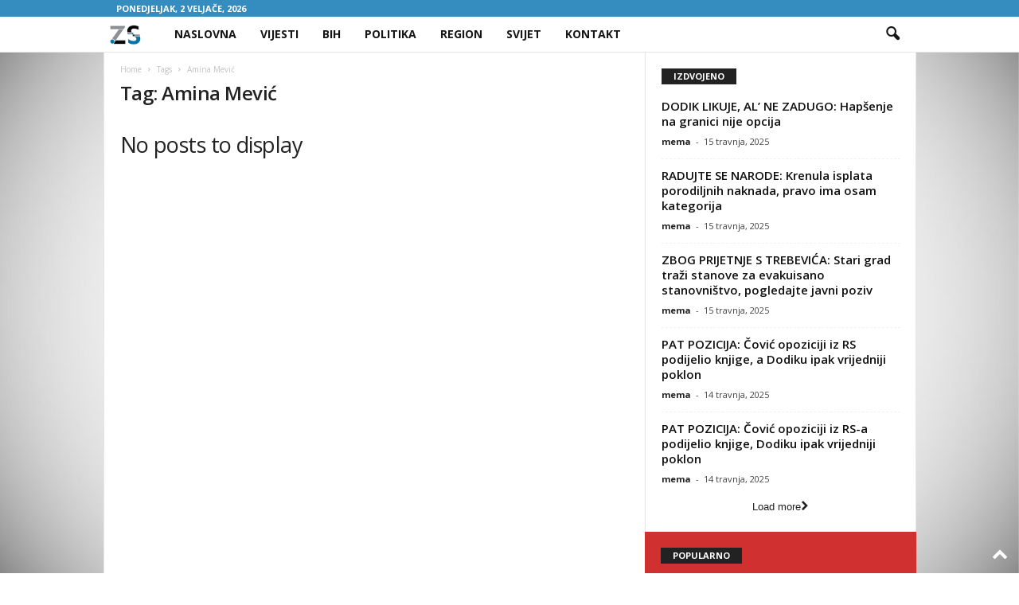

--- FILE ---
content_type: text/html; charset=UTF-8
request_url: https://www.zasrebrenicu.ba/tag/amina-mevic/
body_size: 15683
content:
<!doctype html >
<!--[if IE 8]><html class="ie8" lang="hr" prefix="og: https://ogp.me/ns#"> <![endif]-->
<!--[if IE 9]><html class="ie9" lang="hr" prefix="og: https://ogp.me/ns#"> <![endif]-->
<!--[if gt IE 8]><!--><html lang="hr" prefix="og: https://ogp.me/ns#"> <!--<![endif]--><head><title>Amina Mević Archives | ZA SREBRENICU</title><meta charset="UTF-8" /><link rel="preconnect" href="https://fonts.gstatic.com/" crossorigin /><script src="[data-uri]" defer></script><script data-optimized="1" src="https://www.zasrebrenicu.ba/wp-content/plugins/litespeed-cache/assets/js/webfontloader.min.js" defer></script><link data-optimized="2" rel="stylesheet" href="https://www.zasrebrenicu.ba/wp-content/litespeed/css/8a8bf5ce4aa29e72b2e3cbfcb28cde9b.css?ver=f7de9" /><meta name="viewport" content="width=device-width, initial-scale=1.0"><link rel="pingback" href="https://www.zasrebrenicu.ba/xmlrpc.php" /><link rel="icon" type="image/png" href="https://www.zasrebrenicu.ba/wp-content/uploads/2022/11/logo_new.png"><meta name="robots" content="nofollow, noindex, noarchive"/><meta property="og:locale" content="hr_HR" /><meta property="og:type" content="article" /><meta property="og:title" content="Amina Mević Archives | ZA SREBRENICU" /><meta property="og:url" content="https://www.zasrebrenicu.ba/tag/amina-mevic/" /><meta property="og:site_name" content="ZA SREBRENICU" /><meta property="article:publisher" content="https://www.facebook.com/vrijemejezasrebrenicu" /><meta property="og:image" content="https://www.zasrebrenicu.ba/wp-content/uploads/2022/11/logo_new.png" /><meta property="og:image:secure_url" content="https://www.zasrebrenicu.ba/wp-content/uploads/2022/11/logo_new.png" /><meta property="og:image:width" content="590" /><meta property="og:image:height" content="423" /><meta property="og:image:type" content="image/png" /><meta name="twitter:card" content="summary_large_image" /><meta name="twitter:title" content="Amina Mević Archives | ZA SREBRENICU" /><meta name="twitter:site" content="@zaSrebrenicuba" /><meta name="twitter:image" content="https://www.zasrebrenicu.ba/wp-content/uploads/2022/11/logo_new.png" /><meta name="twitter:label1" content="Items" /><meta name="twitter:data1" content="1" /><link rel='dns-prefetch' href='//fonts.googleapis.com' /><link rel="alternate" type="application/rss+xml" title="ZA SREBRENICU &raquo; Kanal" href="https://www.zasrebrenicu.ba/feed/" /><link rel="alternate" type="application/rss+xml" title="ZA SREBRENICU &raquo; Kanal komentara" href="https://www.zasrebrenicu.ba/comments/feed/" /><link rel="alternate" type="application/rss+xml" title="ZA SREBRENICU &raquo; Amina Mević Kanal oznaka" href="https://www.zasrebrenicu.ba/tag/amina-mevic/feed/" /> <script type="text/javascript" src="https://www.zasrebrenicu.ba/wp-includes/js/jquery/jquery.min.js" id="jquery-core-js"></script> <script data-optimized="1" type="text/javascript" src="https://www.zasrebrenicu.ba/wp-content/litespeed/js/fbcb32fb12647df90c6a71307a1b68a7.js?ver=b68a7" id="jquery-migrate-js" defer data-deferred="1"></script> <link rel="https://api.w.org/" href="https://www.zasrebrenicu.ba/wp-json/" /><link rel="alternate" title="JSON" type="application/json" href="https://www.zasrebrenicu.ba/wp-json/wp/v2/tags/3962" /><link rel="EditURI" type="application/rsd+xml" title="RSD" href="https://www.zasrebrenicu.ba/xmlrpc.php?rsd" /><meta name="generator" content="WordPress 6.7.4" /><meta name="google-site-verification" content="2Sdz8sbY00TSWLJaWF2V_MKf9RsZkT0losaxhcGAnhM" /> <script async src="https://pagead2.googlesyndication.com/pagead/js/adsbygoogle.js?client=ca-pub-4934019246751316"
     crossorigin="anonymous"></script> <meta name="google-adsense-account" content="ca-pub-4934019246751316"><link rel="dns-prefetch" href="https://www.zasrebrenicu.ba"><meta name="generator" content="Powered by WPBakery Page Builder - drag and drop page builder for WordPress."/> <script data-optimized="1" type="text/javascript" id="td-generated-header-js" src="[data-uri]" defer></script>  <script type="application/ld+json">{
        "@context": "https://schema.org",
        "@type": "BreadcrumbList",
        "itemListElement": [
            {
                "@type": "ListItem",
                "position": 1,
                "item": {
                    "@type": "WebSite",
                    "@id": "https://www.zasrebrenicu.ba/",
                    "name": "Home"
                }
            },
            {
                "@type": "ListItem",
                "position": 2,
                    "item": {
                    "@type": "WebPage",
                    "@id": "https://www.zasrebrenicu.ba/tag/amina-mevic/",
                    "name": "Amina Mević"
                }
            }    
        ]
    }</script> <link rel="icon" href="https://www.zasrebrenicu.ba/wp-content/uploads/2022/01/Screenshot-2022-01-11-at-08.41.58-150x116.png" sizes="32x32" /><link rel="icon" href="https://www.zasrebrenicu.ba/wp-content/uploads/2022/01/Screenshot-2022-01-11-at-08.41.58.png" sizes="192x192" /><link rel="apple-touch-icon" href="https://www.zasrebrenicu.ba/wp-content/uploads/2022/01/Screenshot-2022-01-11-at-08.41.58.png" /><meta name="msapplication-TileImage" content="https://www.zasrebrenicu.ba/wp-content/uploads/2022/01/Screenshot-2022-01-11-at-08.41.58.png" />
<noscript><style>.wpb_animate_when_almost_visible { opacity: 1; }</style></noscript></head><body class="archive tag tag-amina-mevic tag-3962 global-block-template-1 white-menu wpb-js-composer js-comp-ver-6.6.0 vc_responsive td-animation-stack-type0 td-boxed-layout" itemscope="itemscope" itemtype="https://schema.org/WebPage"><div class="td-scroll-up "  style="display:none;"><i class="td-icon-menu-up"></i></div><div class="td-menu-background"></div><div id="td-mobile-nav"><div class="td-mobile-container"><div class="td-menu-socials-wrap"><div class="td-menu-socials">
<span class="td-social-icon-wrap">
<a target="_blank" href="https://www.facebook.com/vrijemejezasrebrenicu/" title="Facebook">
<i class="td-icon-font td-icon-facebook"></i>
<span style="display: none">Facebook</span>
</a>
</span>
<span class="td-social-icon-wrap">
<a target="_blank" href="https://www.instagram.com/zasrebrenicu/?hl=en" title="Instagram">
<i class="td-icon-font td-icon-instagram"></i>
<span style="display: none">Instagram</span>
</a>
</span>
<span class="td-social-icon-wrap">
<a target="_blank" href="https://x.com/zaSrebrenicuba" title="Twitter">
<i class="td-icon-font td-icon-twitter"></i>
<span style="display: none">Twitter</span>
</a>
</span></div><div class="td-mobile-close">
<span><i class="td-icon-close-mobile"></i></span></div></div><div class="td-mobile-content"><div class="menu-glavni-meni-container"><ul id="menu-glavni-meni" class="td-mobile-main-menu"><li id="menu-item-79990" class="menu-item menu-item-type-post_type menu-item-object-page menu-item-home menu-item-first menu-item-79990"><a href="https://www.zasrebrenicu.ba/">Naslovna</a></li><li id="menu-item-112648" class="menu-item menu-item-type-taxonomy menu-item-object-category menu-item-112648"><a href="https://www.zasrebrenicu.ba/kategorija/vijesti/">Vijesti</a></li><li id="menu-item-112649" class="menu-item menu-item-type-taxonomy menu-item-object-category menu-item-112649"><a href="https://www.zasrebrenicu.ba/kategorija/bih-2/">BiH</a></li><li id="menu-item-112736" class="menu-item menu-item-type-taxonomy menu-item-object-category menu-item-112736"><a href="https://www.zasrebrenicu.ba/kategorija/politika/">Politika</a></li><li id="menu-item-112737" class="menu-item menu-item-type-taxonomy menu-item-object-category menu-item-112737"><a href="https://www.zasrebrenicu.ba/kategorija/region/">Region</a></li><li id="menu-item-112739" class="menu-item menu-item-type-taxonomy menu-item-object-category menu-item-112739"><a href="https://www.zasrebrenicu.ba/kategorija/svijet-2/">Svijet</a></li><li id="menu-item-112430" class="menu-item menu-item-type-post_type menu-item-object-page menu-item-112430"><a href="https://www.zasrebrenicu.ba/kontakt/">Kontakt</a></li></ul></div></div></div></div><div class="td-search-background"></div><div class="td-search-wrap-mob"><div class="td-drop-down-search"><form method="get" class="td-search-form" action="https://www.zasrebrenicu.ba/"><div class="td-search-close">
<span><i class="td-icon-close-mobile"></i></span></div><div role="search" class="td-search-input">
<span>Search</span>
<input id="td-header-search-mob" type="text" value="" name="s" autocomplete="off" /></div></form><div id="td-aj-search-mob"></div></div></div><div id="td-outer-wrap"><div class="td-outer-container"><div class="td-header-wrap td-header-style-5"><div class="td-top-menu-full"><div class="td-header-row td-header-top-menu td-make-full"><div class="td-top-bar-container top-bar-style-1"><div class="td-header-sp-top-menu"><div class="td_data_time"><div >Ponedjeljak, 2 veljače, 2026</div></div></div></div></div></div><div class="td-header-menu-wrap"><div class="td-header-row td-header-main-menu"><div class="td-make-full"><div id="td-header-menu" role="navigation"><div id="td-top-mobile-toggle"><span><i class="td-icon-font td-icon-mobile"></i></span></div><div class="td-main-menu-logo td-logo-in-menu">
<a class="td-mobile-logo td-sticky-mobile" href="https://www.zasrebrenicu.ba/">
<img data-lazyloaded="1" src="[data-uri]" class="td-retina-data" data-retina="https://www.zasrebrenicu.ba/wp-content/uploads/2022/11/logo_new.png" data-src="https://www.zasrebrenicu.ba/wp-content/uploads/2022/11/logo_new.png" alt=""  width="590" height="423"/>
</a>
<a class="td-header-logo td-sticky-mobile" href="https://www.zasrebrenicu.ba/">
<img data-lazyloaded="1" src="[data-uri]" class="td-retina-data" data-retina="https://www.zasrebrenicu.ba/wp-content/uploads/2022/11/logo_new.png" data-src="https://www.zasrebrenicu.ba/wp-content/uploads/2022/11/logo_new.png" alt=""  width="590" height="423"/>
<span class="td-visual-hidden">ZA SREBRENICU</span>
</a></div><div class="menu-glavni-meni-container"><ul id="menu-glavni-meni-1" class="sf-menu"><li class="menu-item menu-item-type-post_type menu-item-object-page menu-item-home menu-item-first td-menu-item td-normal-menu menu-item-79990"><a href="https://www.zasrebrenicu.ba/">Naslovna</a></li><li class="menu-item menu-item-type-taxonomy menu-item-object-category td-menu-item td-normal-menu menu-item-112648"><a href="https://www.zasrebrenicu.ba/kategorija/vijesti/">Vijesti</a></li><li class="menu-item menu-item-type-taxonomy menu-item-object-category td-menu-item td-normal-menu menu-item-112649"><a href="https://www.zasrebrenicu.ba/kategorija/bih-2/">BiH</a></li><li class="menu-item menu-item-type-taxonomy menu-item-object-category td-menu-item td-normal-menu menu-item-112736"><a href="https://www.zasrebrenicu.ba/kategorija/politika/">Politika</a></li><li class="menu-item menu-item-type-taxonomy menu-item-object-category td-menu-item td-normal-menu menu-item-112737"><a href="https://www.zasrebrenicu.ba/kategorija/region/">Region</a></li><li class="menu-item menu-item-type-taxonomy menu-item-object-category td-menu-item td-normal-menu menu-item-112739"><a href="https://www.zasrebrenicu.ba/kategorija/svijet-2/">Svijet</a></li><li class="menu-item menu-item-type-post_type menu-item-object-page td-menu-item td-normal-menu menu-item-112430"><a href="https://www.zasrebrenicu.ba/kontakt/">Kontakt</a></li></ul></div></div><div class="td-search-wrapper"><div id="td-top-search"><div class="header-search-wrap"><div class="dropdown header-search">
<a id="td-header-search-button" href="#" role="button" aria-label="search icon" class="dropdown-toggle " data-toggle="dropdown"><i class="td-icon-search"></i></a>
<span id="td-header-search-button-mob" class="dropdown-toggle " data-toggle="dropdown"><i class="td-icon-search"></i></span></div></div></div></div><div class="header-search-wrap"><div class="dropdown header-search"><div class="td-drop-down-search"><form method="get" class="td-search-form" action="https://www.zasrebrenicu.ba/"><div role="search" class="td-head-form-search-wrap">
<input class="needsclick" id="td-header-search" type="text" value="" name="s" autocomplete="off" /><input class="wpb_button wpb_btn-inverse btn" type="submit" id="td-header-search-top" value="Search" /></div></form><div id="td-aj-search"></div></div></div></div></div></div></div><div class="td-header-container"><div class="td-header-row td-header-header"><div class="td-header-sp-rec"><div class="td-header-ad-wrap  td-ad"></div></div></div></div></div><div class="td-container"><div class="td-container-border"><div class="td-pb-row"><div class="td-pb-span8 td-main-content"><div class="td-ss-main-content"><div class="td-page-header td-pb-padding-side"><div class="entry-crumbs"><span><a title="" class="entry-crumb" href="https://www.zasrebrenicu.ba/">Home</a></span> <i class="td-icon-right td-bread-sep td-bred-no-url-last"></i> <span class="td-bred-no-url-last">Tags</span> <i class="td-icon-right td-bread-sep td-bred-no-url-last"></i> <span class="td-bred-no-url-last">Amina Mević</span></div><h1 class="entry-title td-page-title">
<span>Tag: Amina Mević</span></h1></div><div class="no-results td-pb-padding-side"><h2>No posts to display</h2></div></div></div><div class="td-pb-span4 td-main-sidebar"><div class="td-ss-main-sidebar"><div class="td_block_wrap td_block_9 td_block_widget tdi_2 td_with_ajax_pagination td-pb-border-top td_block_template_1"  data-td-block-uid="tdi_2" ><script src="[data-uri]" defer></script><h4 class="block-title"><span class="td-pulldown-size">IZDVOJENO</span></h4><div id=tdi_2 class="td_block_inner"><div class="td-block-span12"><div class="td_module_8 td_module_wrap td-cpt-post"><div class="item-details"><h3 class="entry-title td-module-title"><a href="https://www.zasrebrenicu.ba/dodik-likuje-al-ne-zadugo-hapsenje-na-granici-nije-opcija/"  rel="bookmark" title="DODIK LIKUJE, AL&#8217; NE ZADUGO: Hapšenje na granici nije opcija">DODIK LIKUJE, AL&#8217; NE ZADUGO: Hapšenje na granici nije opcija</a></h3><div class="meta-info">
<span class="td-post-author-name"><a href="https://www.zasrebrenicu.ba/author/mema/">mema</a> <span>-</span> </span>                    <span class="td-post-date"><time class="entry-date updated td-module-date" datetime="2025-04-15T16:50:02+02:00" >15 travnja, 2025</time></span></div></div></div></div><div class="td-block-span12"><div class="td_module_8 td_module_wrap td-cpt-post"><div class="item-details"><h3 class="entry-title td-module-title"><a href="https://www.zasrebrenicu.ba/radujte-se-narode-krenula-isplata-porodiljnih-naknada-pravo-ima-osam-kategorija/"  rel="bookmark" title="RADUJTE SE NARODE: Krenula isplata porodiljnih naknada, pravo ima osam kategorija">RADUJTE SE NARODE: Krenula isplata porodiljnih naknada, pravo ima osam kategorija</a></h3><div class="meta-info">
<span class="td-post-author-name"><a href="https://www.zasrebrenicu.ba/author/mema/">mema</a> <span>-</span> </span>                    <span class="td-post-date"><time class="entry-date updated td-module-date" datetime="2025-04-15T16:44:25+02:00" >15 travnja, 2025</time></span></div></div></div></div><div class="td-block-span12"><div class="td_module_8 td_module_wrap td-cpt-post"><div class="item-details"><h3 class="entry-title td-module-title"><a href="https://www.zasrebrenicu.ba/zbog-prijetnje-s-trebevica-stari-grad-trazi-stanove-za-evakuisano-stanovnistvo-pogledajte-javni-poziv/"  rel="bookmark" title="ZBOG PRIJETNJE S TREBEVIĆA: Stari grad traži stanove za evakuisano stanovništvo, pogledajte javni poziv">ZBOG PRIJETNJE S TREBEVIĆA: Stari grad traži stanove za evakuisano stanovništvo, pogledajte javni poziv</a></h3><div class="meta-info">
<span class="td-post-author-name"><a href="https://www.zasrebrenicu.ba/author/mema/">mema</a> <span>-</span> </span>                    <span class="td-post-date"><time class="entry-date updated td-module-date" datetime="2025-04-15T16:37:41+02:00" >15 travnja, 2025</time></span></div></div></div></div><div class="td-block-span12"><div class="td_module_8 td_module_wrap td-cpt-post"><div class="item-details"><h3 class="entry-title td-module-title"><a href="https://www.zasrebrenicu.ba/pat-pozicija-covic-opoziciji-iz-rs-podijelio-knjige-a-dodiku-ipak-vrijedniji-poklon/"  rel="bookmark" title="PAT POZICIJA: Čović opoziciji iz RS podijelio knjige, a Dodiku ipak vrijedniji poklon">PAT POZICIJA: Čović opoziciji iz RS podijelio knjige, a Dodiku ipak vrijedniji poklon</a></h3><div class="meta-info">
<span class="td-post-author-name"><a href="https://www.zasrebrenicu.ba/author/mema/">mema</a> <span>-</span> </span>                    <span class="td-post-date"><time class="entry-date updated td-module-date" datetime="2025-04-14T11:16:20+02:00" >14 travnja, 2025</time></span></div></div></div></div><div class="td-block-span12"><div class="td_module_8 td_module_wrap td-cpt-post"><div class="item-details"><h3 class="entry-title td-module-title"><a href="https://www.zasrebrenicu.ba/pat-pozicija-covic-opoziciji-iz-rs-a-podijelio-knjige-dodiku-ipak-vrijedniji-poklon/"  rel="bookmark" title="PAT POZICIJA: Čović opoziciji iz RS-a podijelio knjige, Dodiku ipak vrijedniji poklon">PAT POZICIJA: Čović opoziciji iz RS-a podijelio knjige, Dodiku ipak vrijedniji poklon</a></h3><div class="meta-info">
<span class="td-post-author-name"><a href="https://www.zasrebrenicu.ba/author/mema/">mema</a> <span>-</span> </span>                    <span class="td-post-date"><time class="entry-date updated td-module-date" datetime="2025-04-14T11:11:24+02:00" >14 travnja, 2025</time></span></div></div></div></div></div><div class="td-load-more-wrap"><a href="#" class="td_ajax_load_more td_ajax_load_more_js" aria-label="Load more" id="next-page-tdi_2" data-td_block_id="tdi_2">Load more<i class="td-load-more-icon td-icon-font td-icon-menu-right"></i></a></div></div><div class="td_block_wrap td_block_2 td_block_widget tdi_3 td-pb-full-cell td-block-color-style-1 td-pb-border-top td_block_template_1"  data-td-block-uid="tdi_3" ><style>/* custom css - generated by TagDiv Composer */
.tdi_3 .td-post-vid-time{
					display: block;
				}</style><script src="[data-uri]" defer></script><h4 class="block-title"><span class="td-pulldown-size">POPULARNO</span></h4><div id=tdi_3 class="td_block_inner"><div class="td-block-span12"><div class="td_module_4 td_module_wrap td-animation-stack td-cpt-post"><div class="td-module-image"><div class="td-module-thumb"><a href="https://www.zasrebrenicu.ba/nismo-sami-james-webb-teleskop-je-otkrio-tragove-zivota-na-udaljenoj-okeanskoj-planeti/"  rel="bookmark" class="td-image-wrap " title="Nismo sami? James Webb teleskop je otkrio tragove života na udaljenoj okeanskoj planeti" ><img class="entry-thumb" src="" alt="" title="Nismo sami? James Webb teleskop je otkrio tragove života na udaljenoj okeanskoj planeti" data-type="image_tag" data-img-url="https://www.zasrebrenicu.ba/wp-content/uploads/2025/04/W-1165760-1235-300x194.webp"  width="300" height="194" /></a></div></div><h3 class="entry-title td-module-title"><a href="https://www.zasrebrenicu.ba/nismo-sami-james-webb-teleskop-je-otkrio-tragove-zivota-na-udaljenoj-okeanskoj-planeti/"  rel="bookmark" title="Nismo sami? James Webb teleskop je otkrio tragove života na udaljenoj okeanskoj planeti">Nismo sami? James Webb teleskop je otkrio tragove života na udaljenoj...</a></h3><div class="meta-info">
<span class="td-post-author-name"><a href="https://www.zasrebrenicu.ba/author/mema/">mema</a> <span>-</span> </span>                <span class="td-post-date"><time class="entry-date updated td-module-date" datetime="2025-04-17T09:31:02+02:00" >17 travnja, 2025</time></span>                <span class="td-module-comments"><a href="https://www.zasrebrenicu.ba/nismo-sami-james-webb-teleskop-je-otkrio-tragove-zivota-na-udaljenoj-okeanskoj-planeti/#respond">0</a></span></div><div class="td-excerpt">
James Webb teleskop otkriva moguće tragove života na planeti udaljenoj 120 svjetlosnih godina
Astronomi u Washingtonu objavili su potencijalno najjače dokaze o postojanju života izvan...</div></div></div><div class="td-block-span12"><div class="td_module_6 td_module_wrap td-animation-stack td-cpt-post"><div class="td-module-thumb"><a href="https://www.zasrebrenicu.ba/vaskovic-tvrdi-dodiku-stigla-ponuda-koju-ne-moze-izignorisati-odbije-li-slijedi-kraj/"  rel="bookmark" class="td-image-wrap " title="Vasković tvrdi: Dodiku stigla ponuda koju ne može izignorisati – odbije li, slijedi kraj?" ><img class="entry-thumb" src="" alt="" title="Vasković tvrdi: Dodiku stigla ponuda koju ne može izignorisati – odbije li, slijedi kraj?" data-type="image_tag" data-img-url="https://www.zasrebrenicu.ba/wp-content/uploads/2025/04/ORIG-1165755-1235-100x75.webp"  width="100" height="75" /></a></div><div class="item-details"><h3 class="entry-title td-module-title"><a href="https://www.zasrebrenicu.ba/vaskovic-tvrdi-dodiku-stigla-ponuda-koju-ne-moze-izignorisati-odbije-li-slijedi-kraj/"  rel="bookmark" title="Vasković tvrdi: Dodiku stigla ponuda koju ne može izignorisati – odbije li, slijedi kraj?">Vasković tvrdi: Dodiku stigla ponuda koju ne može izignorisati – odbije...</a></h3><div class="meta-info">
<span class="td-post-date"><time class="entry-date updated td-module-date" datetime="2025-04-17T09:23:41+02:00" >17 travnja, 2025</time></span></div></div></div></div><div class="td-block-span12"><div class="td_module_6 td_module_wrap td-animation-stack td-cpt-post"><div class="td-module-thumb"><a href="https://www.zasrebrenicu.ba/jeftine-karte-u-prodaji-niskotarifna-aviokompanija-povezuje-bih-s-najvecim-gradom-u-turskoj/"  rel="bookmark" class="td-image-wrap " title="JEFTINE KARTE U PRODAJI: Niskotarifna aviokompanija povezuje BiH s najvećim gradom u Turskoj" ><img class="entry-thumb" src="" alt="" title="JEFTINE KARTE U PRODAJI: Niskotarifna aviokompanija povezuje BiH s najvećim gradom u Turskoj" data-type="image_tag" data-img-url="https://www.zasrebrenicu.ba/wp-content/uploads/2025/04/aerodrom-mostar_-naslov-100x75.jpg"  width="100" height="75" /></a></div><div class="item-details"><h3 class="entry-title td-module-title"><a href="https://www.zasrebrenicu.ba/jeftine-karte-u-prodaji-niskotarifna-aviokompanija-povezuje-bih-s-najvecim-gradom-u-turskoj/"  rel="bookmark" title="JEFTINE KARTE U PRODAJI: Niskotarifna aviokompanija povezuje BiH s najvećim gradom u Turskoj">JEFTINE KARTE U PRODAJI: Niskotarifna aviokompanija povezuje BiH s najvećim gradom...</a></h3><div class="meta-info">
<span class="td-post-date"><time class="entry-date updated td-module-date" datetime="2025-04-16T23:00:52+02:00" >16 travnja, 2025</time></span></div></div></div></div><div class="td-block-span12"><div class="td_module_6 td_module_wrap td-animation-stack td-cpt-post"><div class="td-module-thumb"><a href="https://www.zasrebrenicu.ba/zuti-karton-iz-banjaluke-upozorenje-covicu-i-trojki/"  rel="bookmark" class="td-image-wrap " title="ŽUTI KARTON IZ BANJALUKE: Upozorenje Čoviću i Trojki" ><img class="entry-thumb" src="" alt="" title="ŽUTI KARTON IZ BANJALUKE: Upozorenje Čoviću i Trojki" data-type="image_tag" data-img-url="https://www.zasrebrenicu.ba/wp-content/uploads/2025/04/trio-100x75.jpg"  width="100" height="75" /></a></div><div class="item-details"><h3 class="entry-title td-module-title"><a href="https://www.zasrebrenicu.ba/zuti-karton-iz-banjaluke-upozorenje-covicu-i-trojki/"  rel="bookmark" title="ŽUTI KARTON IZ BANJALUKE: Upozorenje Čoviću i Trojki">ŽUTI KARTON IZ BANJALUKE: Upozorenje Čoviću i Trojki</a></h3><div class="meta-info">
<span class="td-post-date"><time class="entry-date updated td-module-date" datetime="2025-04-16T22:56:28+02:00" >16 travnja, 2025</time></span></div></div></div></div><div class="td-block-span12"><div class="td_module_6 td_module_wrap td-animation-stack td-cpt-post"><div class="td-module-thumb"><a href="https://www.zasrebrenicu.ba/drustvo-pobuna-se-ipak-isplati-vrhovni-sud-ponistio-urbanisticku-saglasnost-za-izgradnju-vjetroelektrane/"  rel="bookmark" class="td-image-wrap " title="DRUŠTVO POBUNA SE IPAK ISPLATI: Vrhovni sud poništio urbanističku saglasnost za izgradnju vjetroelektrane" ><img class="entry-thumb" src="" alt="" title="DRUŠTVO POBUNA SE IPAK ISPLATI: Vrhovni sud poništio urbanističku saglasnost za izgradnju vjetroelektrane" data-type="image_tag" data-img-url="https://www.zasrebrenicu.ba/wp-content/uploads/2025/04/IMG_6802-100x75.jpeg"  width="100" height="75" /></a></div><div class="item-details"><h3 class="entry-title td-module-title"><a href="https://www.zasrebrenicu.ba/drustvo-pobuna-se-ipak-isplati-vrhovni-sud-ponistio-urbanisticku-saglasnost-za-izgradnju-vjetroelektrane/"  rel="bookmark" title="DRUŠTVO POBUNA SE IPAK ISPLATI: Vrhovni sud poništio urbanističku saglasnost za izgradnju vjetroelektrane">DRUŠTVO POBUNA SE IPAK ISPLATI: Vrhovni sud poništio urbanističku saglasnost za...</a></h3><div class="meta-info">
<span class="td-post-date"><time class="entry-date updated td-module-date" datetime="2025-04-16T21:38:35+02:00" >16 travnja, 2025</time></span></div></div></div></div></div></div></div></div></div></div></div><div class="td-footer-container td-container"><div class="td-pb-row"><div class="td-pb-span12"></div></div><div class="td-pb-row"><div class="td-pb-span12 td-footer-full"><div class="td-footer-info td-pb-padding-side"><div class="footer-logo-wrap"><a href="https://www.zasrebrenicu.ba/"><img data-lazyloaded="1" src="[data-uri]" class="td-retina-data" data-src="https://www.zasrebrenicu.ba/wp-content/uploads/2022/11/logo_new.png" data-retina="https://www.zasrebrenicu.ba/wp-content/uploads/2022/11/logo_new.png" alt="" title=""  width="590" height="423" /></a></div><div class="footer-text-wrap">Srebrenica je posebno mjesto koje moramo čuvati i održavati sjećanje na njega. O Srebrenici moramo svakodnevno govoriti kako se više nikad ne bi ponovoli. Sačuvajmo od zaborava<div class="footer-email-wrap">Contact us: <a href="/cdn-cgi/l/email-protection#b0d9ded6dff0cad1c3c2d5d2c2d5ded9d3c59ed2d1"><span class="__cf_email__" data-cfemail="5f363139301f253e2c2d3a3d2d3a31363c2a713d3e">[email&#160;protected]</span></a></div></div><div class="footer-social-wrap td-social-style2">
<span class="td-social-icon-wrap">
<a target="_blank" href="https://www.facebook.com/vrijemejezasrebrenicu/" title="Facebook">
<i class="td-icon-font td-icon-facebook"></i>
<span style="display: none">Facebook</span>
</a>
</span>
<span class="td-social-icon-wrap">
<a target="_blank" href="https://www.instagram.com/zasrebrenicu/?hl=en" title="Instagram">
<i class="td-icon-font td-icon-instagram"></i>
<span style="display: none">Instagram</span>
</a>
</span>
<span class="td-social-icon-wrap">
<a target="_blank" href="https://x.com/zaSrebrenicuba" title="Twitter">
<i class="td-icon-font td-icon-twitter"></i>
<span style="display: none">Twitter</span>
</a>
</span></div></div></div><div class="td-pb-span12"></div></div></div><div class="td-sub-footer-container td-container td-container-border "><div class="td-pb-row"><div class="td-pb-span8 td-sub-footer-menu"><div class="td-pb-padding-side"><div class="menu-footer-meni-container"><ul id="menu-footer-meni" class="td-subfooter-menu"><li id="menu-item-112333" class="menu-item menu-item-type-post_type menu-item-object-page menu-item-privacy-policy menu-item-first td-menu-item td-normal-menu menu-item-112333"><a rel="privacy-policy" href="https://www.zasrebrenicu.ba/polisa-privatnosti/">Privacy Policy for ZA SREBRENICU</a></li><li id="menu-item-112335" class="menu-item menu-item-type-post_type menu-item-object-page td-menu-item td-normal-menu menu-item-112335"><a href="https://www.zasrebrenicu.ba/kontakt/">Kontakt</a></li></ul></div></div></div><div class="td-pb-span4 td-sub-footer-copy"><div class="td-pb-padding-side">
©2025 Sva prava zadržana|<a href="https://www.zasrebrenicu.ba">zasrebrenicu.ba</a></div></div></div></div></div></div> <script data-cfasync="false" src="/cdn-cgi/scripts/5c5dd728/cloudflare-static/email-decode.min.js"></script><script src="https://www.googletagmanager.com/gtag/js?id=UA-88811726-1" defer data-deferred="1"></script> <script src="[data-uri]" defer></script> 
 <script type="application/ld+json">{
  "@context": "https://schema.org/",
  "@type": "WebSite",
  "name": "ZA SREBRENICU",
  "url": "https://www.zasrebrenicu.ba",
  "potentialAction": {
    "@type": "SearchAction",
    "target": "https://www.zasrebrenicu.ba/?s={search_term_string}",
    "query-input": "required name=search_term_string"
  }
}</script> <script type="application/ld+json">{
  "@context": "https://schema.org",
  "@type": "NewsArticle",
  "mainEntityOfPage": {
    "@type": "WebPage",
    "@id": "https://www.zasrebrenicu.ba/koristenje-probiotika-za-jacanje-crijeva/"
  },
  "headline": "Korištenje probiotika za jačanje crijeva",
  "description": "Crijeva su ključna za dobro zdravlje, jer su odgovorna za probavu hrane, apsorpciju hranjivih tvari i izlučivanje otpadnih proizvoda.",
  "image": "https://www.zasrebrenicu.ba/wp-content/uploads/2024/10/Screenshot-2024-10-21-at-12.42.47.png",  
  "author": {
    "@type": "Person",
    "name": "ZASREBRENICU.ba"
  },  
  "publisher": {
    "@type": "Organization",
    "name": "",
    "logo": {
      "@type": "ImageObject",
      "url": "https://www.zasrebrenicu.ba/wp-content/uploads/2022/11/logo_new.png"
    }
  },
  "datePublished": "2024-10-21",
  "dateModified": "2024-10-21"
}</script>  <script data-optimized="1" type="text/javascript" src="https://www.zasrebrenicu.ba/wp-content/litespeed/js/ae65e74ccf1c9fcde3211159be846327.js?ver=46327" id="wp-hooks-js" defer data-deferred="1"></script> <script data-optimized="1" type="text/javascript" src="https://www.zasrebrenicu.ba/wp-content/litespeed/js/16cfbc3755f54a2c26643ab7eba690c6.js?ver=690c6" id="wp-i18n-js" defer data-deferred="1"></script> <script data-optimized="1" type="text/javascript" id="wp-i18n-js-after" src="[data-uri]" defer></script> <script data-optimized="1" type="text/javascript" src="https://www.zasrebrenicu.ba/wp-content/litespeed/js/a5c96b348d694a0e4ed1b8dc3913611f.js?ver=3611f" id="swv-js" defer data-deferred="1"></script> <script data-optimized="1" type="text/javascript" id="contact-form-7-js-translations" src="[data-uri]" defer></script> <script data-optimized="1" type="text/javascript" id="contact-form-7-js-before" src="[data-uri]" defer></script> <script data-optimized="1" type="text/javascript" src="https://www.zasrebrenicu.ba/wp-content/litespeed/js/a58a6b9bf562090bae9e12d522287e8b.js?ver=87e8b" id="contact-form-7-js" defer data-deferred="1"></script> <script data-optimized="1" type="text/javascript" src="https://www.zasrebrenicu.ba/wp-content/litespeed/js/7671a985fda54bc0aa2aa55fc96b051b.js?ver=b051b" id="td-site-min-js" defer data-deferred="1"></script>  <script data-optimized="1" type="text/javascript" id="td-generated-footer-js" src="[data-uri]" defer></script> <script data-optimized="1" src="[data-uri]" defer></script> <script data-no-optimize="1">!function(t,e){"object"==typeof exports&&"undefined"!=typeof module?module.exports=e():"function"==typeof define&&define.amd?define(e):(t="undefined"!=typeof globalThis?globalThis:t||self).LazyLoad=e()}(this,function(){"use strict";function e(){return(e=Object.assign||function(t){for(var e=1;e<arguments.length;e++){var n,a=arguments[e];for(n in a)Object.prototype.hasOwnProperty.call(a,n)&&(t[n]=a[n])}return t}).apply(this,arguments)}function i(t){return e({},it,t)}function o(t,e){var n,a="LazyLoad::Initialized",i=new t(e);try{n=new CustomEvent(a,{detail:{instance:i}})}catch(t){(n=document.createEvent("CustomEvent")).initCustomEvent(a,!1,!1,{instance:i})}window.dispatchEvent(n)}function l(t,e){return t.getAttribute(gt+e)}function c(t){return l(t,bt)}function s(t,e){return function(t,e,n){e=gt+e;null!==n?t.setAttribute(e,n):t.removeAttribute(e)}(t,bt,e)}function r(t){return s(t,null),0}function u(t){return null===c(t)}function d(t){return c(t)===vt}function f(t,e,n,a){t&&(void 0===a?void 0===n?t(e):t(e,n):t(e,n,a))}function _(t,e){nt?t.classList.add(e):t.className+=(t.className?" ":"")+e}function v(t,e){nt?t.classList.remove(e):t.className=t.className.replace(new RegExp("(^|\\s+)"+e+"(\\s+|$)")," ").replace(/^\s+/,"").replace(/\s+$/,"")}function g(t){return t.llTempImage}function b(t,e){!e||(e=e._observer)&&e.unobserve(t)}function p(t,e){t&&(t.loadingCount+=e)}function h(t,e){t&&(t.toLoadCount=e)}function n(t){for(var e,n=[],a=0;e=t.children[a];a+=1)"SOURCE"===e.tagName&&n.push(e);return n}function m(t,e){(t=t.parentNode)&&"PICTURE"===t.tagName&&n(t).forEach(e)}function a(t,e){n(t).forEach(e)}function E(t){return!!t[st]}function I(t){return t[st]}function y(t){return delete t[st]}function A(e,t){var n;E(e)||(n={},t.forEach(function(t){n[t]=e.getAttribute(t)}),e[st]=n)}function k(a,t){var i;E(a)&&(i=I(a),t.forEach(function(t){var e,n;e=a,(t=i[n=t])?e.setAttribute(n,t):e.removeAttribute(n)}))}function L(t,e,n){_(t,e.class_loading),s(t,ut),n&&(p(n,1),f(e.callback_loading,t,n))}function w(t,e,n){n&&t.setAttribute(e,n)}function x(t,e){w(t,ct,l(t,e.data_sizes)),w(t,rt,l(t,e.data_srcset)),w(t,ot,l(t,e.data_src))}function O(t,e,n){var a=l(t,e.data_bg_multi),i=l(t,e.data_bg_multi_hidpi);(a=at&&i?i:a)&&(t.style.backgroundImage=a,n=n,_(t=t,(e=e).class_applied),s(t,ft),n&&(e.unobserve_completed&&b(t,e),f(e.callback_applied,t,n)))}function N(t,e){!e||0<e.loadingCount||0<e.toLoadCount||f(t.callback_finish,e)}function C(t,e,n){t.addEventListener(e,n),t.llEvLisnrs[e]=n}function M(t){return!!t.llEvLisnrs}function z(t){if(M(t)){var e,n,a=t.llEvLisnrs;for(e in a){var i=a[e];n=e,i=i,t.removeEventListener(n,i)}delete t.llEvLisnrs}}function R(t,e,n){var a;delete t.llTempImage,p(n,-1),(a=n)&&--a.toLoadCount,v(t,e.class_loading),e.unobserve_completed&&b(t,n)}function T(o,r,c){var l=g(o)||o;M(l)||function(t,e,n){M(t)||(t.llEvLisnrs={});var a="VIDEO"===t.tagName?"loadeddata":"load";C(t,a,e),C(t,"error",n)}(l,function(t){var e,n,a,i;n=r,a=c,i=d(e=o),R(e,n,a),_(e,n.class_loaded),s(e,dt),f(n.callback_loaded,e,a),i||N(n,a),z(l)},function(t){var e,n,a,i;n=r,a=c,i=d(e=o),R(e,n,a),_(e,n.class_error),s(e,_t),f(n.callback_error,e,a),i||N(n,a),z(l)})}function G(t,e,n){var a,i,o,r,c;t.llTempImage=document.createElement("IMG"),T(t,e,n),E(c=t)||(c[st]={backgroundImage:c.style.backgroundImage}),o=n,r=l(a=t,(i=e).data_bg),c=l(a,i.data_bg_hidpi),(r=at&&c?c:r)&&(a.style.backgroundImage='url("'.concat(r,'")'),g(a).setAttribute(ot,r),L(a,i,o)),O(t,e,n)}function D(t,e,n){var a;T(t,e,n),a=e,e=n,(t=It[(n=t).tagName])&&(t(n,a),L(n,a,e))}function V(t,e,n){var a;a=t,(-1<yt.indexOf(a.tagName)?D:G)(t,e,n)}function F(t,e,n){var a;t.setAttribute("loading","lazy"),T(t,e,n),a=e,(e=It[(n=t).tagName])&&e(n,a),s(t,vt)}function j(t){t.removeAttribute(ot),t.removeAttribute(rt),t.removeAttribute(ct)}function P(t){m(t,function(t){k(t,Et)}),k(t,Et)}function S(t){var e;(e=At[t.tagName])?e(t):E(e=t)&&(t=I(e),e.style.backgroundImage=t.backgroundImage)}function U(t,e){var n;S(t),n=e,u(e=t)||d(e)||(v(e,n.class_entered),v(e,n.class_exited),v(e,n.class_applied),v(e,n.class_loading),v(e,n.class_loaded),v(e,n.class_error)),r(t),y(t)}function $(t,e,n,a){var i;n.cancel_on_exit&&(c(t)!==ut||"IMG"===t.tagName&&(z(t),m(i=t,function(t){j(t)}),j(i),P(t),v(t,n.class_loading),p(a,-1),r(t),f(n.callback_cancel,t,e,a)))}function q(t,e,n,a){var i,o,r=(o=t,0<=pt.indexOf(c(o)));s(t,"entered"),_(t,n.class_entered),v(t,n.class_exited),i=t,o=a,n.unobserve_entered&&b(i,o),f(n.callback_enter,t,e,a),r||V(t,n,a)}function H(t){return t.use_native&&"loading"in HTMLImageElement.prototype}function B(t,i,o){t.forEach(function(t){return(a=t).isIntersecting||0<a.intersectionRatio?q(t.target,t,i,o):(e=t.target,n=t,a=i,t=o,void(u(e)||(_(e,a.class_exited),$(e,n,a,t),f(a.callback_exit,e,n,t))));var e,n,a})}function J(e,n){var t;et&&!H(e)&&(n._observer=new IntersectionObserver(function(t){B(t,e,n)},{root:(t=e).container===document?null:t.container,rootMargin:t.thresholds||t.threshold+"px"}))}function K(t){return Array.prototype.slice.call(t)}function Q(t){return t.container.querySelectorAll(t.elements_selector)}function W(t){return c(t)===_t}function X(t,e){return e=t||Q(e),K(e).filter(u)}function Y(e,t){var n;(n=Q(e),K(n).filter(W)).forEach(function(t){v(t,e.class_error),r(t)}),t.update()}function t(t,e){var n,a,t=i(t);this._settings=t,this.loadingCount=0,J(t,this),n=t,a=this,Z&&window.addEventListener("online",function(){Y(n,a)}),this.update(e)}var Z="undefined"!=typeof window,tt=Z&&!("onscroll"in window)||"undefined"!=typeof navigator&&/(gle|ing|ro)bot|crawl|spider/i.test(navigator.userAgent),et=Z&&"IntersectionObserver"in window,nt=Z&&"classList"in document.createElement("p"),at=Z&&1<window.devicePixelRatio,it={elements_selector:".lazy",container:tt||Z?document:null,threshold:300,thresholds:null,data_src:"src",data_srcset:"srcset",data_sizes:"sizes",data_bg:"bg",data_bg_hidpi:"bg-hidpi",data_bg_multi:"bg-multi",data_bg_multi_hidpi:"bg-multi-hidpi",data_poster:"poster",class_applied:"applied",class_loading:"litespeed-loading",class_loaded:"litespeed-loaded",class_error:"error",class_entered:"entered",class_exited:"exited",unobserve_completed:!0,unobserve_entered:!1,cancel_on_exit:!0,callback_enter:null,callback_exit:null,callback_applied:null,callback_loading:null,callback_loaded:null,callback_error:null,callback_finish:null,callback_cancel:null,use_native:!1},ot="src",rt="srcset",ct="sizes",lt="poster",st="llOriginalAttrs",ut="loading",dt="loaded",ft="applied",_t="error",vt="native",gt="data-",bt="ll-status",pt=[ut,dt,ft,_t],ht=[ot],mt=[ot,lt],Et=[ot,rt,ct],It={IMG:function(t,e){m(t,function(t){A(t,Et),x(t,e)}),A(t,Et),x(t,e)},IFRAME:function(t,e){A(t,ht),w(t,ot,l(t,e.data_src))},VIDEO:function(t,e){a(t,function(t){A(t,ht),w(t,ot,l(t,e.data_src))}),A(t,mt),w(t,lt,l(t,e.data_poster)),w(t,ot,l(t,e.data_src)),t.load()}},yt=["IMG","IFRAME","VIDEO"],At={IMG:P,IFRAME:function(t){k(t,ht)},VIDEO:function(t){a(t,function(t){k(t,ht)}),k(t,mt),t.load()}},kt=["IMG","IFRAME","VIDEO"];return t.prototype={update:function(t){var e,n,a,i=this._settings,o=X(t,i);{if(h(this,o.length),!tt&&et)return H(i)?(e=i,n=this,o.forEach(function(t){-1!==kt.indexOf(t.tagName)&&F(t,e,n)}),void h(n,0)):(t=this._observer,i=o,t.disconnect(),a=t,void i.forEach(function(t){a.observe(t)}));this.loadAll(o)}},destroy:function(){this._observer&&this._observer.disconnect(),Q(this._settings).forEach(function(t){y(t)}),delete this._observer,delete this._settings,delete this.loadingCount,delete this.toLoadCount},loadAll:function(t){var e=this,n=this._settings;X(t,n).forEach(function(t){b(t,e),V(t,n,e)})},restoreAll:function(){var e=this._settings;Q(e).forEach(function(t){U(t,e)})}},t.load=function(t,e){e=i(e);V(t,e)},t.resetStatus=function(t){r(t)},Z&&function(t,e){if(e)if(e.length)for(var n,a=0;n=e[a];a+=1)o(t,n);else o(t,e)}(t,window.lazyLoadOptions),t});!function(e,t){"use strict";function a(){t.body.classList.add("litespeed_lazyloaded")}function n(){console.log("[LiteSpeed] Start Lazy Load Images"),d=new LazyLoad({elements_selector:"[data-lazyloaded]",callback_finish:a}),o=function(){d.update()},e.MutationObserver&&new MutationObserver(o).observe(t.documentElement,{childList:!0,subtree:!0,attributes:!0})}var d,o;e.addEventListener?e.addEventListener("load",n,!1):e.attachEvent("onload",n)}(window,document);</script><script defer src="https://static.cloudflareinsights.com/beacon.min.js/vcd15cbe7772f49c399c6a5babf22c1241717689176015" integrity="sha512-ZpsOmlRQV6y907TI0dKBHq9Md29nnaEIPlkf84rnaERnq6zvWvPUqr2ft8M1aS28oN72PdrCzSjY4U6VaAw1EQ==" data-cf-beacon='{"version":"2024.11.0","token":"1878d3bd902b49108ac9f904f88fa778","r":1,"server_timing":{"name":{"cfCacheStatus":true,"cfEdge":true,"cfExtPri":true,"cfL4":true,"cfOrigin":true,"cfSpeedBrain":true},"location_startswith":null}}' crossorigin="anonymous"></script>
</body></html>
<!-- Page optimized by LiteSpeed Cache @2026-02-02 04:51:09 -->

<!-- Page supported by LiteSpeed Cache 7.0.0.1 on 2026-02-02 04:51:09 -->

--- FILE ---
content_type: text/html; charset=utf-8
request_url: https://www.google.com/recaptcha/api2/aframe
body_size: 267
content:
<!DOCTYPE HTML><html><head><meta http-equiv="content-type" content="text/html; charset=UTF-8"></head><body><script nonce="e0rV8psMFwxRaKGrLv_54w">/** Anti-fraud and anti-abuse applications only. See google.com/recaptcha */ try{var clients={'sodar':'https://pagead2.googlesyndication.com/pagead/sodar?'};window.addEventListener("message",function(a){try{if(a.source===window.parent){var b=JSON.parse(a.data);var c=clients[b['id']];if(c){var d=document.createElement('img');d.src=c+b['params']+'&rc='+(localStorage.getItem("rc::a")?sessionStorage.getItem("rc::b"):"");window.document.body.appendChild(d);sessionStorage.setItem("rc::e",parseInt(sessionStorage.getItem("rc::e")||0)+1);localStorage.setItem("rc::h",'1770004273478');}}}catch(b){}});window.parent.postMessage("_grecaptcha_ready", "*");}catch(b){}</script></body></html>